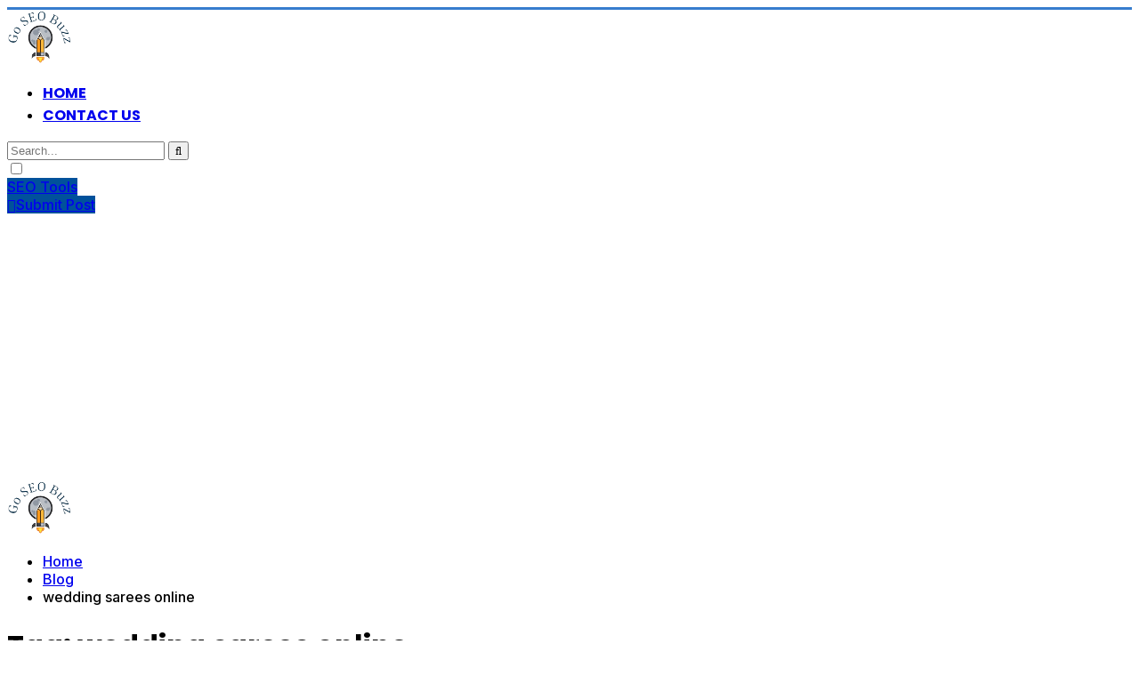

--- FILE ---
content_type: text/html; charset=UTF-8
request_url: https://goseobuzz.com/tag/wedding-sarees-online/
body_size: 23470
content:
<!DOCTYPE html><html lang="en-US"><head><meta http-equiv="Content-Type" content="text/html; charset=UTF-8" /><meta name='viewport' content='width=device-width, initial-scale=1, user-scalable=yes' /><link rel="profile" href="http://gmpg.org/xfn/11" /><link rel="pingback" href="https://goseobuzz.com/xmlrpc.php" /><meta name='robots' content='index, follow, max-image-preview:large, max-snippet:-1, max-video-preview:-1' /><title>wedding sarees online Archives -</title><link rel="canonical" href="https://goseobuzz.com/tag/wedding-sarees-online/" /><meta property="og:locale" content="en_US" /><meta property="og:type" content="article" /><meta property="og:title" content="wedding sarees online Archives -" /><meta property="og:url" content="https://goseobuzz.com/tag/wedding-sarees-online/" /><meta name="twitter:card" content="summary_large_image" /> <script type="application/ld+json" class="yoast-schema-graph">{"@context":"https://schema.org","@graph":[{"@type":"CollectionPage","@id":"https://goseobuzz.com/tag/wedding-sarees-online/","url":"https://goseobuzz.com/tag/wedding-sarees-online/","name":"wedding sarees online Archives -","isPartOf":{"@id":"https://goseobuzz.com/#website"},"primaryImageOfPage":{"@id":"https://goseobuzz.com/tag/wedding-sarees-online/#primaryimage"},"image":{"@id":"https://goseobuzz.com/tag/wedding-sarees-online/#primaryimage"},"thumbnailUrl":"https://goseobuzz.com/wp-content/uploads/2023/06/cotton-designer-saree-for-ladies-500x500-1.jpg","breadcrumb":{"@id":"https://goseobuzz.com/tag/wedding-sarees-online/#breadcrumb"},"inLanguage":"en-US"},{"@type":"ImageObject","inLanguage":"en-US","@id":"https://goseobuzz.com/tag/wedding-sarees-online/#primaryimage","url":"https://goseobuzz.com/wp-content/uploads/2023/06/cotton-designer-saree-for-ladies-500x500-1.jpg","contentUrl":"https://goseobuzz.com/wp-content/uploads/2023/06/cotton-designer-saree-for-ladies-500x500-1.jpg","width":400,"height":500},{"@type":"BreadcrumbList","@id":"https://goseobuzz.com/tag/wedding-sarees-online/#breadcrumb","itemListElement":[{"@type":"ListItem","position":1,"name":"Home","item":"https://goseobuzz.com/"},{"@type":"ListItem","position":2,"name":"wedding sarees online"}]},{"@type":"WebSite","@id":"https://goseobuzz.com/#website","url":"https://goseobuzz.com/","name":"","description":"","potentialAction":[{"@type":"SearchAction","target":{"@type":"EntryPoint","urlTemplate":"https://goseobuzz.com/?s={search_term_string}"},"query-input":"required name=search_term_string"}],"inLanguage":"en-US"}]}</script> <link rel='dns-prefetch' href='//fonts.googleapis.com' /><link rel="alternate" type="application/rss+xml" title=" &raquo; Feed" href="https://goseobuzz.com/feed/" /><link rel="alternate" type="application/rss+xml" title=" &raquo; Comments Feed" href="https://goseobuzz.com/comments/feed/" /><link rel="alternate" type="application/rss+xml" title=" &raquo; wedding sarees online Tag Feed" href="https://goseobuzz.com/tag/wedding-sarees-online/feed/" /> <script defer src="[data-uri]"></script><style id='wp-img-auto-sizes-contain-inline-css' type='text/css'>img:is([sizes=auto i],[sizes^="auto," i]){contain-intrinsic-size:3000px 1500px}
/*# sourceURL=wp-img-auto-sizes-contain-inline-css */</style><style id='wp-emoji-styles-inline-css' type='text/css'>img.wp-smiley, img.emoji {
		display: inline !important;
		border: none !important;
		box-shadow: none !important;
		height: 1em !important;
		width: 1em !important;
		margin: 0 0.07em !important;
		vertical-align: -0.1em !important;
		background: none !important;
		padding: 0 !important;
	}
/*# sourceURL=wp-emoji-styles-inline-css */</style><link rel='stylesheet' id='wp-block-library-css' href='https://goseobuzz.com/wp-includes/css/dist/block-library/style.min.css?ver=6.9' type='text/css' media='all' /><style id='wp-block-library-theme-inline-css' type='text/css'>.wp-block-audio :where(figcaption){color:#555;font-size:13px;text-align:center}.is-dark-theme .wp-block-audio :where(figcaption){color:#ffffffa6}.wp-block-audio{margin:0 0 1em}.wp-block-code{border:1px solid #ccc;border-radius:4px;font-family:Menlo,Consolas,monaco,monospace;padding:.8em 1em}.wp-block-embed :where(figcaption){color:#555;font-size:13px;text-align:center}.is-dark-theme .wp-block-embed :where(figcaption){color:#ffffffa6}.wp-block-embed{margin:0 0 1em}.blocks-gallery-caption{color:#555;font-size:13px;text-align:center}.is-dark-theme .blocks-gallery-caption{color:#ffffffa6}:root :where(.wp-block-image figcaption){color:#555;font-size:13px;text-align:center}.is-dark-theme :root :where(.wp-block-image figcaption){color:#ffffffa6}.wp-block-image{margin:0 0 1em}.wp-block-pullquote{border-bottom:4px solid;border-top:4px solid;color:currentColor;margin-bottom:1.75em}.wp-block-pullquote :where(cite),.wp-block-pullquote :where(footer),.wp-block-pullquote__citation{color:currentColor;font-size:.8125em;font-style:normal;text-transform:uppercase}.wp-block-quote{border-left:.25em solid;margin:0 0 1.75em;padding-left:1em}.wp-block-quote cite,.wp-block-quote footer{color:currentColor;font-size:.8125em;font-style:normal;position:relative}.wp-block-quote:where(.has-text-align-right){border-left:none;border-right:.25em solid;padding-left:0;padding-right:1em}.wp-block-quote:where(.has-text-align-center){border:none;padding-left:0}.wp-block-quote.is-large,.wp-block-quote.is-style-large,.wp-block-quote:where(.is-style-plain){border:none}.wp-block-search .wp-block-search__label{font-weight:700}.wp-block-search__button{border:1px solid #ccc;padding:.375em .625em}:where(.wp-block-group.has-background){padding:1.25em 2.375em}.wp-block-separator.has-css-opacity{opacity:.4}.wp-block-separator{border:none;border-bottom:2px solid;margin-left:auto;margin-right:auto}.wp-block-separator.has-alpha-channel-opacity{opacity:1}.wp-block-separator:not(.is-style-wide):not(.is-style-dots){width:100px}.wp-block-separator.has-background:not(.is-style-dots){border-bottom:none;height:1px}.wp-block-separator.has-background:not(.is-style-wide):not(.is-style-dots){height:2px}.wp-block-table{margin:0 0 1em}.wp-block-table td,.wp-block-table th{word-break:normal}.wp-block-table :where(figcaption){color:#555;font-size:13px;text-align:center}.is-dark-theme .wp-block-table :where(figcaption){color:#ffffffa6}.wp-block-video :where(figcaption){color:#555;font-size:13px;text-align:center}.is-dark-theme .wp-block-video :where(figcaption){color:#ffffffa6}.wp-block-video{margin:0 0 1em}:root :where(.wp-block-template-part.has-background){margin-bottom:0;margin-top:0;padding:1.25em 2.375em}
/*# sourceURL=/wp-includes/css/dist/block-library/theme.min.css */</style><style id='classic-theme-styles-inline-css' type='text/css'>/*! This file is auto-generated */
.wp-block-button__link{color:#fff;background-color:#32373c;border-radius:9999px;box-shadow:none;text-decoration:none;padding:calc(.667em + 2px) calc(1.333em + 2px);font-size:1.125em}.wp-block-file__button{background:#32373c;color:#fff;text-decoration:none}
/*# sourceURL=/wp-includes/css/classic-themes.min.css */</style><style id='global-styles-inline-css' type='text/css'>:root{--wp--preset--aspect-ratio--square: 1;--wp--preset--aspect-ratio--4-3: 4/3;--wp--preset--aspect-ratio--3-4: 3/4;--wp--preset--aspect-ratio--3-2: 3/2;--wp--preset--aspect-ratio--2-3: 2/3;--wp--preset--aspect-ratio--16-9: 16/9;--wp--preset--aspect-ratio--9-16: 9/16;--wp--preset--color--black: #000000;--wp--preset--color--cyan-bluish-gray: #abb8c3;--wp--preset--color--white: #ffffff;--wp--preset--color--pale-pink: #f78da7;--wp--preset--color--vivid-red: #cf2e2e;--wp--preset--color--luminous-vivid-orange: #ff6900;--wp--preset--color--luminous-vivid-amber: #fcb900;--wp--preset--color--light-green-cyan: #7bdcb5;--wp--preset--color--vivid-green-cyan: #00d084;--wp--preset--color--pale-cyan-blue: #8ed1fc;--wp--preset--color--vivid-cyan-blue: #0693e3;--wp--preset--color--vivid-purple: #9b51e0;--wp--preset--gradient--vivid-cyan-blue-to-vivid-purple: linear-gradient(135deg,rgb(6,147,227) 0%,rgb(155,81,224) 100%);--wp--preset--gradient--light-green-cyan-to-vivid-green-cyan: linear-gradient(135deg,rgb(122,220,180) 0%,rgb(0,208,130) 100%);--wp--preset--gradient--luminous-vivid-amber-to-luminous-vivid-orange: linear-gradient(135deg,rgb(252,185,0) 0%,rgb(255,105,0) 100%);--wp--preset--gradient--luminous-vivid-orange-to-vivid-red: linear-gradient(135deg,rgb(255,105,0) 0%,rgb(207,46,46) 100%);--wp--preset--gradient--very-light-gray-to-cyan-bluish-gray: linear-gradient(135deg,rgb(238,238,238) 0%,rgb(169,184,195) 100%);--wp--preset--gradient--cool-to-warm-spectrum: linear-gradient(135deg,rgb(74,234,220) 0%,rgb(151,120,209) 20%,rgb(207,42,186) 40%,rgb(238,44,130) 60%,rgb(251,105,98) 80%,rgb(254,248,76) 100%);--wp--preset--gradient--blush-light-purple: linear-gradient(135deg,rgb(255,206,236) 0%,rgb(152,150,240) 100%);--wp--preset--gradient--blush-bordeaux: linear-gradient(135deg,rgb(254,205,165) 0%,rgb(254,45,45) 50%,rgb(107,0,62) 100%);--wp--preset--gradient--luminous-dusk: linear-gradient(135deg,rgb(255,203,112) 0%,rgb(199,81,192) 50%,rgb(65,88,208) 100%);--wp--preset--gradient--pale-ocean: linear-gradient(135deg,rgb(255,245,203) 0%,rgb(182,227,212) 50%,rgb(51,167,181) 100%);--wp--preset--gradient--electric-grass: linear-gradient(135deg,rgb(202,248,128) 0%,rgb(113,206,126) 100%);--wp--preset--gradient--midnight: linear-gradient(135deg,rgb(2,3,129) 0%,rgb(40,116,252) 100%);--wp--preset--font-size--small: 13px;--wp--preset--font-size--medium: 20px;--wp--preset--font-size--large: 36px;--wp--preset--font-size--x-large: 42px;--wp--preset--spacing--20: 0.44rem;--wp--preset--spacing--30: 0.67rem;--wp--preset--spacing--40: 1rem;--wp--preset--spacing--50: 1.5rem;--wp--preset--spacing--60: 2.25rem;--wp--preset--spacing--70: 3.38rem;--wp--preset--spacing--80: 5.06rem;--wp--preset--shadow--natural: 6px 6px 9px rgba(0, 0, 0, 0.2);--wp--preset--shadow--deep: 12px 12px 50px rgba(0, 0, 0, 0.4);--wp--preset--shadow--sharp: 6px 6px 0px rgba(0, 0, 0, 0.2);--wp--preset--shadow--outlined: 6px 6px 0px -3px rgb(255, 255, 255), 6px 6px rgb(0, 0, 0);--wp--preset--shadow--crisp: 6px 6px 0px rgb(0, 0, 0);}:where(.is-layout-flex){gap: 0.5em;}:where(.is-layout-grid){gap: 0.5em;}body .is-layout-flex{display: flex;}.is-layout-flex{flex-wrap: wrap;align-items: center;}.is-layout-flex > :is(*, div){margin: 0;}body .is-layout-grid{display: grid;}.is-layout-grid > :is(*, div){margin: 0;}:where(.wp-block-columns.is-layout-flex){gap: 2em;}:where(.wp-block-columns.is-layout-grid){gap: 2em;}:where(.wp-block-post-template.is-layout-flex){gap: 1.25em;}:where(.wp-block-post-template.is-layout-grid){gap: 1.25em;}.has-black-color{color: var(--wp--preset--color--black) !important;}.has-cyan-bluish-gray-color{color: var(--wp--preset--color--cyan-bluish-gray) !important;}.has-white-color{color: var(--wp--preset--color--white) !important;}.has-pale-pink-color{color: var(--wp--preset--color--pale-pink) !important;}.has-vivid-red-color{color: var(--wp--preset--color--vivid-red) !important;}.has-luminous-vivid-orange-color{color: var(--wp--preset--color--luminous-vivid-orange) !important;}.has-luminous-vivid-amber-color{color: var(--wp--preset--color--luminous-vivid-amber) !important;}.has-light-green-cyan-color{color: var(--wp--preset--color--light-green-cyan) !important;}.has-vivid-green-cyan-color{color: var(--wp--preset--color--vivid-green-cyan) !important;}.has-pale-cyan-blue-color{color: var(--wp--preset--color--pale-cyan-blue) !important;}.has-vivid-cyan-blue-color{color: var(--wp--preset--color--vivid-cyan-blue) !important;}.has-vivid-purple-color{color: var(--wp--preset--color--vivid-purple) !important;}.has-black-background-color{background-color: var(--wp--preset--color--black) !important;}.has-cyan-bluish-gray-background-color{background-color: var(--wp--preset--color--cyan-bluish-gray) !important;}.has-white-background-color{background-color: var(--wp--preset--color--white) !important;}.has-pale-pink-background-color{background-color: var(--wp--preset--color--pale-pink) !important;}.has-vivid-red-background-color{background-color: var(--wp--preset--color--vivid-red) !important;}.has-luminous-vivid-orange-background-color{background-color: var(--wp--preset--color--luminous-vivid-orange) !important;}.has-luminous-vivid-amber-background-color{background-color: var(--wp--preset--color--luminous-vivid-amber) !important;}.has-light-green-cyan-background-color{background-color: var(--wp--preset--color--light-green-cyan) !important;}.has-vivid-green-cyan-background-color{background-color: var(--wp--preset--color--vivid-green-cyan) !important;}.has-pale-cyan-blue-background-color{background-color: var(--wp--preset--color--pale-cyan-blue) !important;}.has-vivid-cyan-blue-background-color{background-color: var(--wp--preset--color--vivid-cyan-blue) !important;}.has-vivid-purple-background-color{background-color: var(--wp--preset--color--vivid-purple) !important;}.has-black-border-color{border-color: var(--wp--preset--color--black) !important;}.has-cyan-bluish-gray-border-color{border-color: var(--wp--preset--color--cyan-bluish-gray) !important;}.has-white-border-color{border-color: var(--wp--preset--color--white) !important;}.has-pale-pink-border-color{border-color: var(--wp--preset--color--pale-pink) !important;}.has-vivid-red-border-color{border-color: var(--wp--preset--color--vivid-red) !important;}.has-luminous-vivid-orange-border-color{border-color: var(--wp--preset--color--luminous-vivid-orange) !important;}.has-luminous-vivid-amber-border-color{border-color: var(--wp--preset--color--luminous-vivid-amber) !important;}.has-light-green-cyan-border-color{border-color: var(--wp--preset--color--light-green-cyan) !important;}.has-vivid-green-cyan-border-color{border-color: var(--wp--preset--color--vivid-green-cyan) !important;}.has-pale-cyan-blue-border-color{border-color: var(--wp--preset--color--pale-cyan-blue) !important;}.has-vivid-cyan-blue-border-color{border-color: var(--wp--preset--color--vivid-cyan-blue) !important;}.has-vivid-purple-border-color{border-color: var(--wp--preset--color--vivid-purple) !important;}.has-vivid-cyan-blue-to-vivid-purple-gradient-background{background: var(--wp--preset--gradient--vivid-cyan-blue-to-vivid-purple) !important;}.has-light-green-cyan-to-vivid-green-cyan-gradient-background{background: var(--wp--preset--gradient--light-green-cyan-to-vivid-green-cyan) !important;}.has-luminous-vivid-amber-to-luminous-vivid-orange-gradient-background{background: var(--wp--preset--gradient--luminous-vivid-amber-to-luminous-vivid-orange) !important;}.has-luminous-vivid-orange-to-vivid-red-gradient-background{background: var(--wp--preset--gradient--luminous-vivid-orange-to-vivid-red) !important;}.has-very-light-gray-to-cyan-bluish-gray-gradient-background{background: var(--wp--preset--gradient--very-light-gray-to-cyan-bluish-gray) !important;}.has-cool-to-warm-spectrum-gradient-background{background: var(--wp--preset--gradient--cool-to-warm-spectrum) !important;}.has-blush-light-purple-gradient-background{background: var(--wp--preset--gradient--blush-light-purple) !important;}.has-blush-bordeaux-gradient-background{background: var(--wp--preset--gradient--blush-bordeaux) !important;}.has-luminous-dusk-gradient-background{background: var(--wp--preset--gradient--luminous-dusk) !important;}.has-pale-ocean-gradient-background{background: var(--wp--preset--gradient--pale-ocean) !important;}.has-electric-grass-gradient-background{background: var(--wp--preset--gradient--electric-grass) !important;}.has-midnight-gradient-background{background: var(--wp--preset--gradient--midnight) !important;}.has-small-font-size{font-size: var(--wp--preset--font-size--small) !important;}.has-medium-font-size{font-size: var(--wp--preset--font-size--medium) !important;}.has-large-font-size{font-size: var(--wp--preset--font-size--large) !important;}.has-x-large-font-size{font-size: var(--wp--preset--font-size--x-large) !important;}
:where(.wp-block-post-template.is-layout-flex){gap: 1.25em;}:where(.wp-block-post-template.is-layout-grid){gap: 1.25em;}
:where(.wp-block-term-template.is-layout-flex){gap: 1.25em;}:where(.wp-block-term-template.is-layout-grid){gap: 1.25em;}
:where(.wp-block-columns.is-layout-flex){gap: 2em;}:where(.wp-block-columns.is-layout-grid){gap: 2em;}
:root :where(.wp-block-pullquote){font-size: 1.5em;line-height: 1.6;}
/*# sourceURL=global-styles-inline-css */</style><link rel='stylesheet' id='typed-cursor-css' href='https://goseobuzz.com/wp-content/cache/autoptimize/autoptimize_single_fbb010333c2b840fddde234e31344710.php?ver=6.9' type='text/css' media='all' /><link rel='stylesheet' id='bbp-default-css' href='https://goseobuzz.com/wp-content/plugins/bbpress/templates/default/css/bbpress.min.css?ver=2.6.9' type='text/css' media='all' /><link rel='stylesheet' id='contact-form-7-css' href='https://goseobuzz.com/wp-content/cache/autoptimize/autoptimize_single_64ac31699f5326cb3c76122498b76f66.php?ver=6.1.4' type='text/css' media='all' /><style id='contact-form-7-inline-css' type='text/css'>.wpcf7 .wpcf7-recaptcha iframe {margin-bottom: 0;}.wpcf7 .wpcf7-recaptcha[data-align="center"] > div {margin: 0 auto;}.wpcf7 .wpcf7-recaptcha[data-align="right"] > div {margin: 0 0 0 auto;}
/*# sourceURL=contact-form-7-inline-css */</style><link rel='stylesheet' id='swpm.common-css' href='https://goseobuzz.com/wp-content/cache/autoptimize/autoptimize_single_c4ed95e6e05d016fbc1fd918293fdd98.php?ver=4.4.1' type='text/css' media='all' /><link rel='stylesheet' id='wsl-widget-css' href='https://goseobuzz.com/wp-content/cache/autoptimize/autoptimize_single_b751c4b6d30d0223e0b31e3d46ec5040.php?ver=6.9' type='text/css' media='all' /><link rel='stylesheet' id='wpum-frontend-css' href='https://goseobuzz.com/wp-content/plugins/wp-user-manager/assets/css/wpum.min.css?ver=2.9.8' type='text/css' media='all' /><link rel='stylesheet' id='wpuf-layout1-css' href='https://goseobuzz.com/wp-content/plugins/wp-user-frontend/assets/css/frontend-form/layout1.css?ver=4.2.6' type='text/css' media='all' /><link rel='stylesheet' id='wpuf-frontend-forms-css' href='https://goseobuzz.com/wp-content/cache/autoptimize/autoptimize_single_8879838e07a03a37eeb690f978876c47.php?ver=4.2.6' type='text/css' media='all' /><link rel='stylesheet' id='wpuf-sweetalert2-css' href='https://goseobuzz.com/wp-content/cache/autoptimize/autoptimize_single_169e66e39b06a8c7211b6a94c45d450c.php?ver=11.4.8' type='text/css' media='all' /><link rel='stylesheet' id='wpuf-jquery-ui-css' href='https://goseobuzz.com/wp-content/cache/autoptimize/autoptimize_single_aeb655e024611cd7089dacf38eb200f9.php?ver=1.9.1' type='text/css' media='all' /><link rel='stylesheet' id='ak-generated-fonts-css' href='https://fonts.googleapis.com/css2?family=Inter:wght@500&#038;family=Poppins:wght@700&#038;display=swap' type='text/css' media='all' /><link rel='stylesheet' id='ak-anim-css' href='https://goseobuzz.com/wp-content/cache/autoptimize/autoptimize_single_8d1acda4376f728f630c4b65260ecadd.php?ver=2.1.0' type='text/css' media='all' /><link rel='stylesheet' id='fontawesome-css' href='https://goseobuzz.com/wp-content/plugins/ak-framework/assets/css/fontawesome.min.css' type='text/css' media='all' /><link rel='stylesheet' id='magnific-popup-css' href='https://goseobuzz.com/wp-content/cache/autoptimize/autoptimize_single_64912a79884a20761ab19de42f85218c.php?ver=2.1.0' type='text/css' media='all' /><link rel='stylesheet' id='newsy-akfi-css' href='https://goseobuzz.com/wp-content/cache/autoptimize/autoptimize_single_272cd77cf778e73db5a92fdcf5a0f57b.php?ver=2.1.0' type='text/css' media='all' /><link rel='stylesheet' id='newsy-frontend-css' href='https://goseobuzz.com/wp-content/cache/autoptimize/autoptimize_single_7b7ff24c59014ee13c3940ab79c92f7c.php?ver=2.1.0' type='text/css' media='all' /><link rel='stylesheet' id='tiny-slider-css' href='https://goseobuzz.com/wp-content/plugins/ak-framework/assets/lib/tiny-slider/tiny-slider.min.css' type='text/css' media='all' /><link rel='stylesheet' id='newsy-elements-css' href='https://goseobuzz.com/wp-content/cache/autoptimize/autoptimize_single_9a7cd1167d91dd3c8f385475cb4eac9a.php?ver=2.1.0' type='text/css' media='all' /><link rel='stylesheet' id='newsy-demo-style-css' href='https://goseobuzz.com/wp-content/cache/autoptimize/autoptimize_single_0f309039ab465cd954d48f4557722f17.php?ver=2.1.0' type='text/css' media='all' /><link rel='stylesheet' id='newsy-membership-css' href='https://goseobuzz.com/wp-content/cache/autoptimize/autoptimize_single_b2ddcf62883c813e07a9db4886e75751.php?ver=1.0.0' type='text/css' media='all' /><link rel='stylesheet' id='newsy-reaction-css' href='https://goseobuzz.com/wp-content/cache/autoptimize/autoptimize_single_f55212efdfcf7900e56291b4f538f35a.php?ver=2.1.0' type='text/css' media='all' /><link rel='stylesheet' id='newsy-social-counter-css' href='https://goseobuzz.com/wp-content/cache/autoptimize/autoptimize_single_9dc9036011e88afaadb889b2a7f2713f.php?ver=2.1.0' type='text/css' media='all' /><link rel='stylesheet' id='ak-generated-css-css' href='https://goseobuzz.com/wp-content/cache/autoptimize/autoptimize_single_5b099c1a19948209313c3583c36e932c.php' type='text/css' media='all' /> <script type="text/javascript" src="https://goseobuzz.com/wp-includes/js/jquery/jquery.min.js?ver=3.7.1" id="jquery-core-js"></script> <script defer type="text/javascript" src="https://goseobuzz.com/wp-includes/js/jquery/jquery-migrate.min.js?ver=3.4.1" id="jquery-migrate-js"></script> <script type="text/javascript" src="https://goseobuzz.com/wp-includes/js/dist/hooks.min.js?ver=dd5603f07f9220ed27f1" id="wp-hooks-js"></script> <script type="text/javascript" src="https://goseobuzz.com/wp-includes/js/dist/i18n.min.js?ver=c26c3dc7bed366793375" id="wp-i18n-js"></script> <script defer id="wp-i18n-js-after" src="[data-uri]"></script> <script defer type="text/javascript" src="https://goseobuzz.com/wp-includes/js/jquery/ui/core.min.js?ver=1.13.3" id="jquery-ui-core-js"></script> <script defer type="text/javascript" src="https://goseobuzz.com/wp-includes/js/jquery/ui/datepicker.min.js?ver=1.13.3" id="jquery-ui-datepicker-js"></script> <script defer id="jquery-ui-datepicker-js-after" src="[data-uri]"></script> <script defer type="text/javascript" src="https://goseobuzz.com/wp-content/cache/autoptimize/autoptimize_single_ebaaa978241b302b9887fe3cddd47cb6.php?ver=3.4.13" id="jquery-ui-timepicker-js"></script> <script defer type="text/javascript" src="https://goseobuzz.com/wp-includes/js/clipboard.min.js?ver=2.0.11" id="clipboard-js"></script> <script defer type="text/javascript" src="https://goseobuzz.com/wp-includes/js/plupload/moxie.min.js?ver=1.3.5.1" id="moxiejs-js"></script> <script defer type="text/javascript" src="https://goseobuzz.com/wp-includes/js/plupload/plupload.min.js?ver=2.1.9" id="plupload-js"></script> <script defer type="text/javascript" src="https://goseobuzz.com/wp-includes/js/underscore.min.js?ver=1.13.7" id="underscore-js"></script> <script type="text/javascript" src="https://goseobuzz.com/wp-includes/js/dist/dom-ready.min.js?ver=f77871ff7694fffea381" id="wp-dom-ready-js"></script> <script type="text/javascript" src="https://goseobuzz.com/wp-includes/js/dist/a11y.min.js?ver=cb460b4676c94bd228ed" id="wp-a11y-js"></script> <script defer id="plupload-handlers-js-extra" src="[data-uri]"></script> <script defer type="text/javascript" src="https://goseobuzz.com/wp-includes/js/plupload/handlers.min.js?ver=6.9" id="plupload-handlers-js"></script> <script defer type="text/javascript" src="https://goseobuzz.com/wp-content/cache/autoptimize/autoptimize_single_50a015e64fc64e4efe6d0f58852ec373.php?ver=1.3" id="mycred-badge-front-js"></script> <link rel="https://api.w.org/" href="https://goseobuzz.com/wp-json/" /><link rel="alternate" title="JSON" type="application/json" href="https://goseobuzz.com/wp-json/wp/v2/tags/352" /><link rel="EditURI" type="application/rsd+xml" title="RSD" href="https://goseobuzz.com/xmlrpc.php?rsd" /><meta name="generator" content="WordPress 6.9" /><link rel='stylesheet' id='1215-css' href='https://goseobuzz.com/wp-content/cache/autoptimize/autoptimize_single_aaf0d023582b491e4dae45d08ddf53dc.php?v=659' type="text/css" media='all' /><link rel='stylesheet' id='411-css' href='https://goseobuzz.com/wp-content/cache/autoptimize/autoptimize_single_dff8f6729ef53c49c1955f6e3368f615.php?v=1658' type="text/css" media='all' /><style></style><meta name="generator" content="Elementor 3.34.3; features: additional_custom_breakpoints; settings: css_print_method-external, google_font-enabled, font_display-swap"><style>.e-con.e-parent:nth-of-type(n+4):not(.e-lazyloaded):not(.e-no-lazyload),
				.e-con.e-parent:nth-of-type(n+4):not(.e-lazyloaded):not(.e-no-lazyload) * {
					background-image: none !important;
				}
				@media screen and (max-height: 1024px) {
					.e-con.e-parent:nth-of-type(n+3):not(.e-lazyloaded):not(.e-no-lazyload),
					.e-con.e-parent:nth-of-type(n+3):not(.e-lazyloaded):not(.e-no-lazyload) * {
						background-image: none !important;
					}
				}
				@media screen and (max-height: 640px) {
					.e-con.e-parent:nth-of-type(n+2):not(.e-lazyloaded):not(.e-no-lazyload),
					.e-con.e-parent:nth-of-type(n+2):not(.e-lazyloaded):not(.e-no-lazyload) * {
						background-image: none !important;
					}
				}</style><meta name="generator" content="Powered by WPBakery Page Builder - drag and drop page builder for WordPress."/><link rel="icon" href="https://goseobuzz.com/wp-content/uploads/2023/06/cropped-pngegg-32x32.png" sizes="32x32" /><link rel="icon" href="https://goseobuzz.com/wp-content/uploads/2023/06/cropped-pngegg-192x192.png" sizes="192x192" /><link rel="apple-touch-icon" href="https://goseobuzz.com/wp-content/uploads/2023/06/cropped-pngegg-180x180.png" /><meta name="msapplication-TileImage" content="https://goseobuzz.com/wp-content/uploads/2023/06/cropped-pngegg-270x270.png" /> <noscript><style>.wpb_animate_when_almost_visible { opacity: 1; }</style></noscript> <script defer src="https://www.googletagmanager.com/gtag/js?id=G-SHH52422WN"></script> <script defer src="[data-uri]"></script> <script async src="https://pagead2.googlesyndication.com/pagead/js/adsbygoogle.js?client=ca-pub-9356310607501656"
     crossorigin="anonymous"></script> <meta name="google-site-verification" content="cDaTxY7vJEfC1Zs1d7xdkgkhoDbevsDn02n2diihcsQ" /></head><body class="archive tag tag-wedding-sarees-online tag-352 wp-custom-logo wp-embed-responsive wp-theme-newsy-1 sticky-sidebars-active wpb-js-composer js-comp-ver-6.10.0 vc_responsive elementor-default elementor-kit-5 full-width"><div class="ak-main-bg-wrap"></div><div class="ak-main-wrap"><div class="ak-header-wrap ak-header-bottom-shadow"><div class="ak-container"><div class="ak-bar ak-header-bar ak-mid-bar  full-width clearfix"><div class="container"><div class="ak-bar-inner"><div class="ak-row ak-row-items-middle"><div class="ak-column ak-column-left ak-column-normal"><div class="ak-inner-row ak-row-items-middle ak-justify-content-left"><div class="ak-bar-item ak-header-logo"><div class="site-title ak-logo-wrap ak-logo-main ak-logo-image"> <a href="https://goseobuzz.com/" data-wpel-link="internal"> <img class="site-logo" src="https://goseobuzz.com/wp-content/uploads/2023/08/headerlogo.png" srcset="https://goseobuzz.com/wp-content/uploads/2023/08/headerlogo.png 1x, https://goseobuzz.com/wp-content/uploads/2023/08/headerlogo.png 2x" alt="" data-light-src="https://goseobuzz.com/wp-content/uploads/2023/08/headerlogo.png" data-light-srcset="https://goseobuzz.com/wp-content/uploads/2023/08/headerlogo.png 1x, https://goseobuzz.com/wp-content/uploads/2023/08/headerlogo.png 2x" data-dark-src="https://goseobuzz.com/wp-content/uploads/2023/08/headerlogo.png" data-dark-srcset="https://goseobuzz.com/wp-content/uploads/2023/08/headerlogo.png 1x, https://goseobuzz.com/wp-content/uploads/2023/08/headerlogo.png 2x"> </a></div></div></div></div><div class="ak-column ak-column-center ak-column-grow"><div class="ak-inner-row ak-row-items-middle ak-justify-content-left"><div class="ak-bar-item ak-header-main-menu ak-menu-more-enabled"><ul id="menu-main" class="ak-menu ak-main-menu ak-menu-wide ak-menu-style-1 ak-main-menu"><li id="menu-item-459" class="menu-item menu-item-type-post_type menu-item-object-page menu-item-home menu-item-459"><a href="https://goseobuzz.com/" data-wpel-link="internal"><span>Home</span></a></li><li id="menu-item-460" class="menu-item menu-item-type-post_type menu-item-object-page menu-item-460"><a href="https://goseobuzz.com/contacts-us/" data-wpel-link="internal"><span>Contact Us</span></a></li></ul></div></div></div><div class="ak-column ak-column-right ak-column-normal"><div class="ak-inner-row ak-row-items-middle ak-justify-content-right"><div class="ak-bar-item ak-header-search"> <a href="#" class="ak-header-icon-btn ak-dropdown-button ak-search-btn"> <i class="ak-icon  ak-fi akfi-search"></i> </a><div class="ak-dropdown ak-search-box  clearfix" data-event="click"><form role="search" method="get" class="ak_search_form clearfix" action="https://goseobuzz.com" target="_top"> <input type="text" class="search-field" placeholder="Search..." value="" name="s" autocomplete="off"> <button type="submit" class="btn search-submit"><i class="fa fa-search"></i></button></form></div></div><div class="ak-bar-item ak-dark-mode"> <label class="ak-toggle-container"> <input type="checkbox" class="ak-dark-mode-toggle" > <span class="slider round"></span> </label></div><div class="ak-bar-item ak-header-button ak-header-button1"> <a href="/tools" class="btn rounded" target="_blank" data-wpel-link="internal">SEO Tools</a></div><div class="ak-bar-item ak-header-button ak-header-button2"> <a href="/guest-post/" class="btn rounded" target="_self" data-wpel-link="internal"><i class="ak-icon  fa fa-plus"></i>Submit Post</a></div><div class="ak-bar-item ak-header-user"> <a class="ak-header-icon-btn menu-login-user-icon" href="#userModal"> <i class="ak-icon  ak-fi akfi-account_circle"></i> </a></div></div></div></div></div></div></div></div></div><div class="ak-header-mobile-wrap"><div class="ak-container"><div class="ak-bar ak-header-mobile-bar ak-mobile-bar  full-width clearfix"><div class="container"><div class="ak-bar-inner"><div class="ak-row ak-row-items-middle"><div class="ak-column ak-column-left ak-column-grow"><div class="ak-inner-row ak-row-items-middle ak-justify-content-left"><div class="ak-bar-item ak-header-menu-handler "> <a href="#" class="ak-menu-handler"> <span></span> <span></span> <span></span> </a></div></div></div><div class="ak-column ak-column-center ak-column-normal"><div class="ak-inner-row ak-row-items-middle ak-justify-content-center"><div class="ak-bar-item ak-header-logo"><div class="site-title ak-logo-wrap ak-logo-main ak-logo-image"> <a href="https://goseobuzz.com/" data-wpel-link="internal"> <img class="site-logo" src="https://goseobuzz.com/wp-content/uploads/2023/08/headerlogo.png" srcset="https://goseobuzz.com/wp-content/uploads/2023/08/headerlogo.png 1x, https://goseobuzz.com/wp-content/uploads/2023/08/headerlogo.png 2x" alt="" data-light-src="https://goseobuzz.com/wp-content/uploads/2023/08/headerlogo.png" data-light-srcset="https://goseobuzz.com/wp-content/uploads/2023/08/headerlogo.png 1x, https://goseobuzz.com/wp-content/uploads/2023/08/headerlogo.png 2x" data-dark-src="https://goseobuzz.com/wp-content/uploads/2023/08/headerlogo.png" data-dark-srcset="https://goseobuzz.com/wp-content/uploads/2023/08/headerlogo.png 1x, https://goseobuzz.com/wp-content/uploads/2023/08/headerlogo.png 2x"> </a></div></div></div></div><div class="ak-column ak-column-right ak-column-grow"><div class="ak-inner-row ak-row-items-middle ak-justify-content-right"><div class="ak-bar-item ak-header-user"> <a class="ak-header-icon-btn menu-login-user-icon" href="#userModal"> <i class="ak-icon  ak-fi akfi-account_circle"></i> </a></div></div></div></div></div></div></div></div></div><div class="ak-content-wrap ak-tag-wrap ak-layout-style-1 clearfix ak-archive-wrap"><div class="ak-container"><div class="ak-archive-header style-1"><div class="container"><div role="navigation" aria-label="Breadcrumbs" class="ak-breadcrumb breadcrumbs" itemprop="breadcrumb"><ul class="ak-breadcrumb-items" itemscope itemtype="http://schema.org/BreadcrumbList"><meta name="numberOfItems" content="3" /><meta name="itemListOrder" content="Ascending" /><li itemprop="itemListElement" itemscope itemtype="http://schema.org/ListItem" class="ak-breadcrumb-item ak-breadcrumb-begin"><a href="https://goseobuzz.com/" rel="home" itemprop="item" data-wpel-link="internal"><span itemprop="name">Home</span></a><meta itemprop="position" content="1" /></li><li itemprop="itemListElement" itemscope itemtype="http://schema.org/ListItem" class="ak-breadcrumb-item"><a href="https://goseobuzz.com/blog/" itemprop="item" data-wpel-link="internal"><span itemprop="name">Blog</span></a><meta itemprop="position" content="2" /></li><li itemprop="itemListElement" itemscope itemtype="http://schema.org/ListItem" class="ak-breadcrumb-item ak-breadcrumb-end"><span itemprop="name">wedding sarees online</span><meta itemprop="position" content="3" /></li></ul></div><div class="ak-archive-header-inner"><div class="ak-archive-head clearfix"><div class="ak-archive-head-inner"><h1 class="ak-archive-name"><span class="archive-name-text">Tag: <span>wedding sarees online</span></span></h1></div></div></div></div></div><div class="ak-content"><div class="container"><div class="row"><div class="ak_column_2 col-md-8 content-column"><div class="ak-block ak-block-list-1-medium  ak-block-width-2 clearfix" id="block_6978698784675_1"><div class="ak-block-inner clearfix"><div class="ak-block-posts clearfix"><article class="ak-module ak-module-1-medium clearfix post-1838 post type-post status-publish format-standard has-post-thumbnail  category-fashion tag-banarasi-saree tag-bridal-sarees-online tag-chiffon-saree tag-cottan-sarees tag-net-sarees-online tag-online-sarees-for-women tag-partywear-sarees-online tag-sarees-online tag-wedding-sarees-online"><div class="ak-module-inner clearfix"><div class="ak-module-featured"><div class="ak-module-badges"></div><div class="ak-featured-cover"><a href="https://goseobuzz.com/indian-handwoven-fabrics-are-often-used-by-fashion-designers/" class="ak-featured-link" rel="bookmark" title="Indian handwoven fabrics are often used by fashion designers" data-wpel-link="internal"><div class="ak-featured-thumb lazy-thumb size-715" ><img fetchpriority="high" width="350" height="250" src="[data-uri]" class="attachment-newsy_350x250 size-newsy_350x250 lazyload wp-post-image" alt="Indian handwoven fabrics are often used by fashion designers" decoding="async" data-src="https://goseobuzz.com/wp-content/uploads/2023/06/cotton-designer-saree-for-ladies-500x500-1-350x250.jpg" data-sizes="auto" data-srcset="https://goseobuzz.com/wp-content/uploads/2023/06/cotton-designer-saree-for-ladies-500x500-1-350x250.jpg 350w, https://goseobuzz.com/wp-content/uploads/2023/06/cotton-designer-saree-for-ladies-500x500-1-120x86.jpg 120w" data-expand="700" /></div></a></div><div class="ak-module-terms badge"><a class="term-54" href="https://goseobuzz.com/category/fashion/" data-wpel-link="internal">Fashion</a></div></div><div class="ak-module-details"><h3 class="ak-module-title"><a href="https://goseobuzz.com/indian-handwoven-fabrics-are-often-used-by-fashion-designers/" rel="bookmark" title="Indian handwoven fabrics are often used by fashion designers" data-wpel-link="internal">Indian handwoven fabrics are often used by fashion&hellip;</a></h3><div class="ak-module-summary"><p>Indian handwoven textiles have long been a staple of the nation&#039;s cultural heritage. These</!-->&hellip;</p></div><div class="ak-module-meta"><div class="ak-module-author"><a href="https://goseobuzz.com/author/swarajshop/" data-wpel-link="internal"><img alt='Mangesh shinde' src='https://secure.gravatar.com/avatar/d8b7639a96b64000e41b66b67c98d528ce97e745e575fb59cdb434cde460150b?s=22&#038;d=mm&#038;r=g' srcset='https://secure.gravatar.com/avatar/d8b7639a96b64000e41b66b67c98d528ce97e745e575fb59cdb434cde460150b?s=44&#038;d=mm&#038;r=g 2x' class='avatar avatar-22 photo post-author-avatar' height='22' width='22' decoding='async'/></a>by <a href="https://goseobuzz.com/author/swarajshop/" class="ak-module-author-name" data-wpel-link="internal">Mangesh shinde</a></div><div class="ak-module-time"><a href="https://goseobuzz.com/indian-handwoven-fabrics-are-often-used-by-fashion-designers/" class="ak-module-meta-published" data-wpel-link="internal"><i class="ak-icon akfi-schedule"></i>Jun 18, 8:54 pm</a></div><div class="ak-module-view-count"><i class="ak-icon  ak-fi akfi-trending_up"></i><span class="count">16</span></div></div></div></div></article></div></div></div></div><div class="ak_column_1 col-md-4 sidebar-column sidebar-column-primary sticky-sidebar"><div class="sidebar primary-sidebar"><div id="newsy_list_2_wide-2" class="widget widget_newsy_list_2_wide"><div class="ak-block ak-block-list-2-wide ak-block-column  ak-block-width-1 clearfix" id="block_6978698784675_2"><div class="ak-block-header ak-block-header-style-1 no-tabs"><h4 class="ak-block-title"><span class="title-text"><span>Weekly Popular</span></span></h4></div><div class="ak-block-inner clearfix"><div class="ak-block-posts clearfix"><article class="ak-module ak-module-2-wide ak-column-module ak-module-excerpt-hide clearfix post-1662 post type-post status-publish format-standard has-post-thumbnail  category-health-fitness tag-jordan-sudberg"><div class="ak-module-inner clearfix"><div class="ak-module-featured"><div class="ak-module-badges"></div><div class="ak-featured-cover"><a href="https://goseobuzz.com/what-is-a-healthy-body-explain-by-jordan-sudberg/" class="ak-featured-link" rel="bookmark" title="What is a healthy body Explain by Jordan Sudberg" data-wpel-link="internal"><div class="ak-featured-thumb lazy-thumb size-500" ><img width="360" height="180" src="[data-uri]" class="attachment-newsy_360x180 size-newsy_360x180 lazyload wp-post-image" alt="What is a healthy body Explain by Jordan Sudberg" decoding="async" data-src="https://goseobuzz.com/wp-content/uploads/2023/06/jordan-sudberg-1-360x180.jpg" data-sizes="auto" data-srcset="https://goseobuzz.com/wp-content/uploads/2023/06/jordan-sudberg-1-360x180.jpg 360w, https://goseobuzz.com/wp-content/uploads/2023/06/jordan-sudberg-1-750x375.jpg 750w, https://goseobuzz.com/wp-content/uploads/2023/06/jordan-sudberg-1-1140x570.jpg 1140w" data-expand="700" /></div></a></div><div class="ak-module-terms badge"><a class="term-61" href="https://goseobuzz.com/category/health-fitness/" data-wpel-link="internal">Health &amp; Fitness</a></div><div class="ak-module-featured-meta"><div class="ak-module-view-count"><i class="ak-icon  ak-fi akfi-trending_up"></i><span class="count">12</span></div></div></div><div class="ak-module-details"><h3 class="ak-module-title"><a href="https://goseobuzz.com/what-is-a-healthy-body-explain-by-jordan-sudberg/" rel="bookmark" title="What is a healthy body Explain by Jordan Sudberg" data-wpel-link="internal">What is a healthy body Explain by Jordan Sudberg</a></h3><div class="ak-module-meta"></div></div></div></article><article class="ak-module ak-module-2-wide ak-column-module ak-module-excerpt-hide clearfix post-1421 post type-post status-publish format-standard has-post-thumbnail  category-real-estate tag-guide-to-bridging-loans"><div class="ak-module-inner clearfix"><div class="ak-module-featured"><div class="ak-module-badges"></div><div class="ak-featured-cover"><a href="https://goseobuzz.com/a-guide-to-bridging-loans-that-prove-always-beneficial-for-you/" class="ak-featured-link" rel="bookmark" title="A Guide to Bridging Loans that Prove Always Beneficial for You" data-wpel-link="internal"><div class="ak-featured-thumb lazy-thumb size-500" ><img width="360" height="180" src="[data-uri]" class="attachment-newsy_360x180 size-newsy_360x180 lazyload wp-post-image" alt="A Guide to Bridging Loans that Prove Always Beneficial for You" decoding="async" data-src="https://goseobuzz.com/wp-content/uploads/2023/05/A-Guide-to-Bridging-Loans-that-Prove-Always-Beneficial-for-You-360x180.jpg" data-sizes="auto" data-srcset="https://goseobuzz.com/wp-content/uploads/2023/05/A-Guide-to-Bridging-Loans-that-Prove-Always-Beneficial-for-You-360x180.jpg 360w, https://goseobuzz.com/wp-content/uploads/2023/05/A-Guide-to-Bridging-Loans-that-Prove-Always-Beneficial-for-You-750x375.jpg 750w, https://goseobuzz.com/wp-content/uploads/2023/05/A-Guide-to-Bridging-Loans-that-Prove-Always-Beneficial-for-You-1140x570.jpg 1140w" data-expand="700" /></div></a></div><div class="ak-module-terms badge"><a class="term-74" href="https://goseobuzz.com/category/real-estate/" data-wpel-link="internal">Real Estate</a></div><div class="ak-module-featured-meta"><div class="ak-module-view-count"><i class="ak-icon  ak-fi akfi-trending_up"></i><span class="count">24</span></div><div class="ak-module-voting-count"><i class="ak-icon akfi-import_export"></i><span class="count">1</span></div></div></div><div class="ak-module-details"><h3 class="ak-module-title"><a href="https://goseobuzz.com/a-guide-to-bridging-loans-that-prove-always-beneficial-for-you/" rel="bookmark" title="A Guide to Bridging Loans that Prove Always Beneficial for You" data-wpel-link="internal">A Guide to Bridging Loans that Prove Always Beneficial for You</a></h3><div class="ak-module-meta"></div></div></div></article><article class="ak-module ak-module-2-wide ak-column-module ak-module-excerpt-hide clearfix post-4239 post type-post status-publish format-standard has-post-thumbnail  category-education tag-html-web-programming-assignment tag-web-programming-assignment-help"><div class="ak-module-inner clearfix"><div class="ak-module-featured"><div class="ak-module-badges"></div><div class="ak-featured-cover"><a href="https://goseobuzz.com/web-programming-assignment-help-exploring-html-and-beyond/" class="ak-featured-link" rel="bookmark" title="Web Programming Assignment Help: Exploring HTML and Beyond" data-wpel-link="internal"><div class="ak-featured-thumb lazy-thumb size-500" ><img loading="lazy" width="360" height="180" src="[data-uri]" class="attachment-newsy_360x180 size-newsy_360x180 lazyload wp-post-image" alt="Web Programming Assignment Help: Exploring HTML and Beyond" decoding="async" data-src="https://goseobuzz.com/wp-content/uploads/2023/07/Web-Programming-Assignment-Help-360x180.jpg" data-sizes="auto" data-srcset="https://goseobuzz.com/wp-content/uploads/2023/07/Web-Programming-Assignment-Help-360x180.jpg 360w, https://goseobuzz.com/wp-content/uploads/2023/07/Web-Programming-Assignment-Help-750x375.jpg 750w" data-expand="700" /></div></a></div><div class="ak-module-terms badge"><a class="term-46" href="https://goseobuzz.com/category/education/" data-wpel-link="internal">Education</a></div><div class="ak-module-featured-meta"><div class="ak-module-view-count"><i class="ak-icon  ak-fi akfi-trending_up"></i><span class="count">63</span></div></div></div><div class="ak-module-details"><h3 class="ak-module-title"><a href="https://goseobuzz.com/web-programming-assignment-help-exploring-html-and-beyond/" rel="bookmark" title="Web Programming Assignment Help: Exploring HTML and Beyond" data-wpel-link="internal">Web Programming Assignment Help: Exploring HTML and Beyond</a></h3><div class="ak-module-meta"></div></div></div></article><article class="ak-module ak-module-2-wide ak-column-module ak-module-excerpt-hide clearfix post-9263 post type-post status-publish format-standard has-post-thumbnail  category-tech tag-laptop-spec tag-laptop-specs"><div class="ak-module-inner clearfix"><div class="ak-module-featured"><div class="ak-module-badges"></div><div class="ak-featured-cover"><a href="https://goseobuzz.com/9-essential-laptop-specs-for-a-smooth-gaming-experience/" class="ak-featured-link" rel="bookmark" title="9 Essential Laptop Specs for a Smooth Gaming Experience" data-wpel-link="internal"><div class="ak-featured-thumb lazy-thumb size-500" ><img loading="lazy" width="360" height="180" src="[data-uri]" class="attachment-newsy_360x180 size-newsy_360x180 lazyload wp-post-image" alt="9 Essential Laptop Specs for a Smooth Gaming Experience" decoding="async" data-src="https://goseobuzz.com/wp-content/uploads/2024/04/9-Essential-Laptop-Specs-for-a-Smooth-Gaming-Experience-360x180.png" data-sizes="auto" data-srcset="https://goseobuzz.com/wp-content/uploads/2024/04/9-Essential-Laptop-Specs-for-a-Smooth-Gaming-Experience-360x180.png 360w, https://goseobuzz.com/wp-content/uploads/2024/04/9-Essential-Laptop-Specs-for-a-Smooth-Gaming-Experience-750x375.png 750w" data-expand="700" /></div></a></div><div class="ak-module-terms badge"><a class="term-123" href="https://goseobuzz.com/category/news-2/tech/" data-wpel-link="internal">Tech</a></div><div class="ak-module-featured-meta"><div class="ak-module-view-count"><i class="ak-icon  ak-fi akfi-trending_up"></i><span class="count">80</span></div></div></div><div class="ak-module-details"><h3 class="ak-module-title"><a href="https://goseobuzz.com/9-essential-laptop-specs-for-a-smooth-gaming-experience/" rel="bookmark" title="9 Essential Laptop Specs for a Smooth Gaming Experience" data-wpel-link="internal">9 Essential Laptop Specs for a Smooth Gaming Experience</a></h3><div class="ak-module-meta"></div></div></div></article><article class="ak-module ak-module-2-wide ak-column-module ak-module-excerpt-hide clearfix post-5836 post type-post status-publish format-standard has-post-thumbnail  category-digital-marketing tag-android-app-development tag-mobile-app-development"><div class="ak-module-inner clearfix"><div class="ak-module-featured"><div class="ak-module-badges"></div><div class="ak-featured-cover"><a href="https://goseobuzz.com/optimizing-app-p%d0%b5rformanc%d0%b5-tips-for-sp%d0%b5%d0%b5d-r%d0%b5sponsiv%d0%b5n%d0%b5ss-and-effici%d0%b5ncy/" class="ak-featured-link" rel="bookmark" title="Optimizing App Pеrformancе: Tips for Spееd, Rеsponsivеnеss, and Efficiеncy" data-wpel-link="internal"><div class="ak-featured-thumb lazy-thumb size-500" ><img loading="lazy" width="360" height="180" src="[data-uri]" class="attachment-newsy_360x180 size-newsy_360x180 lazyload wp-post-image" alt="Optimizing App Pеrformancе: Tips for Spееd, Rеsponsivеnеss, and Efficiеncy" decoding="async" data-src="https://goseobuzz.com/wp-content/uploads/2023/10/home-illustration-360x180.png" data-sizes="auto" data-srcset="https://goseobuzz.com/wp-content/uploads/2023/10/home-illustration-360x180.png 360w, https://goseobuzz.com/wp-content/uploads/2023/10/home-illustration-750x375.png 750w, https://goseobuzz.com/wp-content/uploads/2023/10/home-illustration-1140x570.png 1140w" data-expand="700" /></div></a></div><div class="ak-module-terms badge"><a class="term-44" href="https://goseobuzz.com/category/digital-marketing/" data-wpel-link="internal">Digital Marketing</a></div><div class="ak-module-featured-meta"><div class="ak-module-view-count"><i class="ak-icon  ak-fi akfi-trending_up"></i><span class="count">20</span></div></div></div><div class="ak-module-details"><h3 class="ak-module-title"><a href="https://goseobuzz.com/optimizing-app-p%d0%b5rformanc%d0%b5-tips-for-sp%d0%b5%d0%b5d-r%d0%b5sponsiv%d0%b5n%d0%b5ss-and-effici%d0%b5ncy/" rel="bookmark" title="Optimizing App Pеrformancе: Tips for Spееd, Rеsponsivеnеss, and Efficiеncy" data-wpel-link="internal">Optimizing App Pеrformancе: Tips for Spееd, Rеsponsivеnеss, and Efficiеncy</a></h3><div class="ak-module-meta"></div></div></div></article></div></div></div></div></div></div></div></div></div></div></div><div class="ak-footer-wrap"><div class="ak-container"><div class="ak-bar ak-footer-bar ak-mid-bar  full-width clearfix"><div class="container"><div class="ak-bar-inner"><div class="ak-row ak-row-items-middle ak-row-responsive"><div class="ak-column ak-column-center ak-column-grow"><div class="ak-inner-row ak-row-items-middle ak-justify-content-right"><div class="ak-bar-item ak-footer-widgets"><div class="sidebar sidebar-footer-2"><div id="newsy_popular_categories-3" class="widget widget_newsy_popular_categories"><div class="ak-block ak-block-categories  ak-block-width-3 clearfix" id="block_6978698784675_3"><div class="ak-block-header ak-block-header-style-1 no-tabs"><h4 class="ak-block-title"><span class="title-text"><span>Popular Categories</span></span></h4></div><div class="ak-block-inner clearfix"><ul class="popular-cats-list  columns-3"><li class="popular-cat-item term-35"><a class="link" href="https://goseobuzz.com/category/business/" data-wpel-link="internal">Business<span class="term-count">80</span></a></li><li class="popular-cat-item term-123"><a class="link" href="https://goseobuzz.com/category/news-2/tech/" data-wpel-link="internal">Tech<span class="term-count">59</span></a></li><li class="popular-cat-item term-61"><a class="link" href="https://goseobuzz.com/category/health-fitness/" data-wpel-link="internal">Health &amp; Fitness<span class="term-count">47</span></a></li><li class="popular-cat-item term-76"><a class="link" href="https://goseobuzz.com/category/services/" data-wpel-link="internal">Services<span class="term-count">41</span></a></li><li class="popular-cat-item term-46"><a class="link" href="https://goseobuzz.com/category/education/" data-wpel-link="internal">Education<span class="term-count">40</span></a></li><li class="popular-cat-item term-44"><a class="link" href="https://goseobuzz.com/category/digital-marketing/" data-wpel-link="internal">Digital Marketing<span class="term-count">33</span></a></li><li class="popular-cat-item term-74"><a class="link" href="https://goseobuzz.com/category/real-estate/" data-wpel-link="internal">Real Estate<span class="term-count">25</span></a></li><li class="popular-cat-item term-79"><a class="link" href="https://goseobuzz.com/category/shopping/" data-wpel-link="internal">Shopping<span class="term-count">24</span></a></li><li class="popular-cat-item term-66"><a class="link" href="https://goseobuzz.com/category/lifestyle/" data-wpel-link="internal">Lifestyle<span class="term-count">23</span></a></li><li class="popular-cat-item term-73"><a class="link" href="https://goseobuzz.com/category/travel/" data-wpel-link="internal">Travel<span class="term-count">18</span></a></li><li class="popular-cat-item term-54"><a class="link" href="https://goseobuzz.com/category/fashion/" data-wpel-link="internal">Fashion<span class="term-count">17</span></a></li><li class="popular-cat-item term-56"><a class="link" href="https://goseobuzz.com/category/finance/" data-wpel-link="internal">Finance<span class="term-count">11</span></a></li><li class="popular-cat-item term-27"><a class="link" href="https://goseobuzz.com/category/automobiles/" data-wpel-link="internal">Automobiles<span class="term-count">10</span></a></li><li class="popular-cat-item term-57"><a class="link" href="https://goseobuzz.com/category/food/" data-wpel-link="internal">Food<span class="term-count">10</span></a></li><li class="popular-cat-item term-28"><a class="link" href="https://goseobuzz.com/category/beauty/" data-wpel-link="internal">Beauty<span class="term-count">6</span></a></li><li class="popular-cat-item term-75"><a class="link" href="https://goseobuzz.com/category/interior-design/" data-wpel-link="internal">Interior Design<span class="term-count">5</span></a></li><li class="popular-cat-item term-30"><a class="link" href="https://goseobuzz.com/category/blogging/" data-wpel-link="internal">Blogging<span class="term-count">5</span></a></li><li class="popular-cat-item term-53"><a class="link" href="https://goseobuzz.com/category/family-home/" data-wpel-link="internal">Family &amp; Home<span class="term-count">5</span></a></li></ul></div></div></div></div></div></div></div></div></div></div></div><div class="ak-bar ak-footer-bar ak-bottom-bar  full-width clearfix"><div class="container"><div class="ak-bar-inner"><div class="ak-row ak-row-items-middle ak-row-responsive"><div class="ak-column ak-column-right ak-column-grow"><div class="ak-inner-row ak-row-items-middle ak-justify-content-right"><div class="ak-bar-item ak-footer-menu-container "><ul id="menu-footer-navigation" class="ak-menu ak-menu-wide ak-menu-style-6 ak-footer-menu"><li id="menu-item-993" class="menu-item menu-item-type-custom menu-item-object-custom menu-item-993"><a href="/contacts-us/" data-wpel-link="internal"><span>Contact Us</span></a></li></ul></div></div></div></div></div></div></div></div></div></div> <span class="ak-back-top"><i class="fa fa-arrow-up"></i></span><div id="ak_off_canvas" class="ak-off-canvas-wrap  "><div class="ak-off-canvas-overlay"></div> <a href="#" class="ak-off-canvas-close"><i class="fa fa-times"></i></a><div class="ak-off-canvas-nav"><div class="ak-off-nav-wrap"><div class="ak-off-nav-top-row"><div class="ak-bar-item ak-header-logo"><div class="site-title ak-logo-wrap ak-logo-main ak-logo-image"> <a href="https://goseobuzz.com/" data-wpel-link="internal"> <img class="site-logo" src="https://goseobuzz.com/wp-content/uploads/2023/08/headerlogo.png" srcset="https://goseobuzz.com/wp-content/uploads/2023/08/headerlogo.png 1x, https://goseobuzz.com/wp-content/uploads/2023/08/headerlogo.png 2x" alt="" data-light-src="https://goseobuzz.com/wp-content/uploads/2023/08/headerlogo.png" data-light-srcset="https://goseobuzz.com/wp-content/uploads/2023/08/headerlogo.png 1x, https://goseobuzz.com/wp-content/uploads/2023/08/headerlogo.png 2x" data-dark-src="https://goseobuzz.com/wp-content/uploads/2023/08/headerlogo.png" data-dark-srcset="https://goseobuzz.com/wp-content/uploads/2023/08/headerlogo.png 1x, https://goseobuzz.com/wp-content/uploads/2023/08/headerlogo.png 2x"> </a></div></div><div class="ak-bar-item ak-mobile-menu-container"><ul id="menu-main-1" class="ak-menu  ak-mobile-menu"><li class="menu-item menu-item-type-post_type menu-item-object-page menu-item-home menu-item-459"><a href="https://goseobuzz.com/" data-wpel-link="internal"><span>Home</span></a></li><li class="menu-item menu-item-type-post_type menu-item-object-page menu-item-460"><a href="https://goseobuzz.com/contacts-us/" data-wpel-link="internal"><span>Contact Us</span></a></li></ul></div><div class="ak-bar-item ak-header-top-menu"><ul id="menu-top-navigation" class="ak-menu ak-menu-wide ak-top-menu"><li id="menu-item-987" class="menu-item menu-item-type-post_type menu-item-object-page menu-have-icon menu-item-987"><a href="https://goseobuzz.com/trending/" data-wpel-link="internal"><i class="ak-icon  fa fa-rocket"></i><span>Trending</span></a></li><li id="menu-item-988" class="menu-item menu-item-type-post_type menu-item-object-page menu-have-icon menu-item-988"><a href="https://goseobuzz.com/hot/" data-wpel-link="internal"><i class="ak-icon  fa fa-heart"></i><span>Hot</span></a></li></ul></div></div><div class="ak-off-nav-mid-row"></div><div class="ak-off-nav-bottom-row"><div class="ak-bar-item ak-header-button ak-header-button1"> <a href="/tools" class="btn rounded" target="_blank" data-wpel-link="internal">SEO Tools</a></div><div class="ak-bar-item ak-header-button ak-header-button-create"> <a href="/" class="btn rounded ak_require_login_button ak-dropdown-button" target="_self" data-wpel-link="internal"><i class="ak-icon  fa fa-plus"></i>Submit Post</a></div></div></div></div></div><div class="modal ak-auth-modal mfp-with-anim mfp-hide" id="userModal"> <input type="hidden" name="redirect_to" id="redirect_to" value=""/><div class="modal-step-container login-wrap"><div class="ak-loading-box"></div><div class="modal-message"></div><div class="modal-step-page modal-login-page modal-current-step"><div class="login-header"><h3>Login</h3><p>Welcome, Login to your account.</p></div><div class="login-field social-login-buttons clearfix"><ul class="items-count-3"><li class="item-1"> <a rel="nofollow" href="https://goseobuzz.com/wp-login.php?action=wordpress_social_authenticate&#038;mode=login&#038;redirect_to=https%3A%2F%2Fgoseobuzz.com%2Ftag%2Fwedding-sarees-online%2F&#038;provider=Facebook" data-provider="Facebook" class="ak-social-login-btn facebook with-icon" data-wpel-link="internal"> <i class="ak-icon fa fa-facebook"></i>Login With Facebook </a></li><li class="item-2"> <a rel="nofollow" href="https://goseobuzz.com/wp-login.php?action=wordpress_social_authenticate&#038;mode=login&#038;redirect_to=https%3A%2F%2Fgoseobuzz.com%2Ftag%2Fwedding-sarees-online%2F&#038;provider=Google" data-provider="Google" class="ak-social-login-btn google with-icon" data-wpel-link="internal"> <i class="ak-icon fa fa-google-plus"></i>Google </a></li><li class="item-3"> <a rel="nofollow" href="https://goseobuzz.com/wp-login.php?action=wordpress_social_authenticate&#038;mode=login&#038;redirect_to=https%3A%2F%2Fgoseobuzz.com%2Ftag%2Fwedding-sarees-online%2F&#038;provider=Twitter" data-provider="Twitter" class="ak-social-login-btn twitter with-icon" data-wpel-link="internal"> <i class="ak-icon fa fa-twitter"></i>Twitter </a></li></ul><div class="or-wrapper"> <span class="or-text">Or</span></div></div><form action="#" data-type="login" method="post" accept-charset="utf-8"><div class="login-field login-username"> <input type="text" name="username"  value="" placeholder="Username or Email..." required/></div><div class="login-field login-password"> <input type="password" name="password" value="" placeholder="Password..." required/></div><div class="login-field login-reset"> <span class="login-remember"> <input class="remember-checkbox" name="remember" type="checkbox" value="1" checked="checked" /> <label class="remember-label">Remember me</label> </span> <a href="#" class="go-modal-step reset-link" data-modal-step="modal-reset-page">Forget password?</a></div><div class="g-recaptcha" data-sitekey=""></div><div class="login-field login-submit"> <input type="hidden" name="action" value="ajax_login"> <input type="submit" name="wp-submit" class="btn btn-primary login-btn login-button" value="Log In" /></div></form><div class="login-field login-buttom-text login-signup"> <span> You don't have an account? <a href="#" class="go-modal-step" data-modal-step="modal-register-page">Register</a> </span></div></div><div class="modal-step-page modal-register-page"><div class="login-header"><h3>Register</h3><p>Welcome, Create your new account</p></div><form action="#" data-type="register" method="post" accept-charset="utf-8"><div class="login-field login-first-name"> <input type="text" name="first_name" placeholder="First Name" required/></div><div class="login-field login-username"> <input type="text" name="last_name" placeholder="Last Name" required/></div><div class="login-field login-username"> <input type="text" name="username" placeholder="Username" required/></div><div class="login-field login-username"> <input type="text" name="email" placeholder="Email" required/></div><div class="login-field login-password"> <input type="password" name="password" placeholder="Password" required/></div><div class="login-field login-password"> <input type="password" name="password_confirm" placeholder="Password Confirm..." required/></div><div class="g-recaptcha" data-sitekey=""></div><div class="login-field login-submit"> <input type="hidden" name="action" value="ajax_register"> <input type="submit" name="wp-submit" class="btn btn-primary login-btn register-button" value="Sign Up" /></div></form><div class="login-field login-buttom-text login-signin"> <span> You have an account? <a href="#" class="go-modal-step" data-modal-step="modal-login-page">Go to Sign In</a> </span></div></div><div class="modal-step-page modal-reset-page"><div class="login-header"> <span class="login-icon fa fa-lock"></span><h3>Recover your password.</h3><p>A password will be e-mailed to you.</p></div><form action="#" data-type="password_reset" method="post" accept-charset="utf-8"><div class="login-field reset-username"> <input type="text" name="user_login" value="" placeholder="Username or Email" required/></div><div class="g-recaptcha" data-sitekey=""></div><div class="login-field reset-submit"> <input type="hidden" name="action" value="ajax_recover_password"> <input type="submit" class="login-btn" value="Send My Password" /></div></form><div class="login-field reset-submit"> <a href="#" class="go-modal-step go-modal-login-page" data-modal-step="modal-login-page"> <i class="fa fa-angle-left"></i> Go to Sign In </a></div></div></div></div> <script type="speculationrules">{"prefetch":[{"source":"document","where":{"and":[{"href_matches":"/*"},{"not":{"href_matches":["/wp-*.php","/wp-admin/*","/wp-content/uploads/*","/wp-content/*","/wp-content/plugins/*","/wp-content/themes/newsy-1/*","/*\\?(.+)"]}},{"not":{"selector_matches":"a[rel~=\"nofollow\"]"}},{"not":{"selector_matches":".no-prefetch, .no-prefetch a"}}]},"eagerness":"conservative"}]}</script> <script defer src="[data-uri]"></script> <script defer type="text/javascript" src="https://goseobuzz.com/wp-content/cache/autoptimize/autoptimize_single_f7d1873c343bc36bac14b572ac0fbdb6.php?ver=1" id="typed-script-js"></script> <script defer type="text/javascript" src="https://goseobuzz.com/wp-content/cache/autoptimize/autoptimize_single_6603f8cd50efa8369526f56c8c202489.php?ver=1" id="typed-frontend-js"></script> <script defer type="text/javascript" src="https://goseobuzz.com/wp-content/cache/autoptimize/autoptimize_single_96e7dc3f0e8559e4a3f3ca40b17ab9c3.php?ver=6.1.4" id="swv-js"></script> <script defer id="contact-form-7-js-before" src="[data-uri]"></script> <script defer type="text/javascript" src="https://goseobuzz.com/wp-content/cache/autoptimize/autoptimize_single_2912c657d0592cc532dff73d0d2ce7bb.php?ver=6.1.4" id="contact-form-7-js"></script> <script defer type="text/javascript" src="https://goseobuzz.com/wp-includes/js/jquery/suggest.min.js?ver=1.1-20110113" id="suggest-js"></script> <script defer id="wpuf-billing-address-js-extra" src="[data-uri]"></script> <script defer type="text/javascript" src="https://goseobuzz.com/wp-content/cache/autoptimize/autoptimize_single_14aecb03b7f0b4b2350f1bcfe1f70d64.php?ver=4.2.6" id="wpuf-billing-address-js"></script> <script defer type="text/javascript" src="https://goseobuzz.com/wp-includes/js/jquery/ui/mouse.min.js?ver=1.13.3" id="jquery-ui-mouse-js"></script> <script defer type="text/javascript" src="https://goseobuzz.com/wp-includes/js/jquery/ui/sortable.min.js?ver=1.13.3" id="jquery-ui-sortable-js"></script> <script defer id="wpuf-upload-js-extra" src="[data-uri]"></script> <script defer type="text/javascript" src="https://goseobuzz.com/wp-content/plugins/wp-user-frontend/assets/js/upload.min.js?ver=4.2.6" id="wpuf-upload-js"></script> <script defer id="wpuf-frontend-form-js-extra" src="[data-uri]"></script> <script defer type="text/javascript" src="https://goseobuzz.com/wp-content/plugins/wp-user-frontend/assets/js/frontend-form.min.js?ver=4.2.6" id="wpuf-frontend-form-js"></script> <script defer type="text/javascript" src="https://goseobuzz.com/wp-content/cache/autoptimize/autoptimize_single_1e7fbbf402e63eceacf049881b59c4f3.php?ver=11.4.8" id="wpuf-sweetalert2-js"></script> <script defer id="wpuf-subscriptions-js-extra" src="[data-uri]"></script> <script defer type="text/javascript" src="https://goseobuzz.com/wp-content/cache/autoptimize/autoptimize_single_d53ebd29a52efc6a1b835a6511c67c96.php?ver=4.2.6" id="wpuf-subscriptions-js"></script> <script defer type="text/javascript" src="https://goseobuzz.com/wp-content/cache/autoptimize/autoptimize_single_611a9ef063b237f9712e52d8eab2602f.php?ver=2.1.0" id="ResizeSensor-js"></script> <script defer type="text/javascript" src="https://goseobuzz.com/wp-content/cache/autoptimize/autoptimize_single_182e1dc7cad6b3feb5c07bee002acc3a.php?ver=2.1.0" id="mousewheel-js"></script> <script defer type="text/javascript" src="https://goseobuzz.com/wp-content/cache/autoptimize/autoptimize_single_61b9286fd282152195bca70f611b0b7c.php?ver=2.1.0" id="jscrollpane-js"></script> <script defer type="text/javascript" src="https://goseobuzz.com/wp-content/cache/autoptimize/autoptimize_single_a27125cc85106f5093bf8cc0e7ca74cf.php?ver=2.1.0" id="bgset-js"></script> <script defer type="text/javascript" src="https://goseobuzz.com/wp-content/cache/autoptimize/autoptimize_single_5c069442dbfd492048bdb003887110ea.php?ver=2.1.0" id="lazysizes-js"></script> <script defer type="text/javascript" src="https://goseobuzz.com/wp-includes/js/imagesloaded.min.js?ver=5.0.0" id="imagesloaded-js"></script> <script defer type="text/javascript" src="https://goseobuzz.com/wp-content/cache/autoptimize/autoptimize_single_ad2cdf5e8a673efdccb0c90a53debaa5.php?ver=2.1.0" id="masonary-layout-js"></script> <script defer type="text/javascript" src="https://goseobuzz.com/wp-content/cache/autoptimize/autoptimize_single_a0b1b2ffe5c47ac08ed7495ee030e443.php?ver=2.1.0" id="waypoint-js"></script> <script defer type="text/javascript" src="https://goseobuzz.com/wp-content/cache/autoptimize/autoptimize_single_39e1dd62db8b9ba073cdb4d743f17bab.php?ver=2.1.0" id="ak-pagination-js"></script> <script defer type="text/javascript" src="https://goseobuzz.com/wp-content/plugins/ak-framework/assets/lib/tiny-slider/tiny-slider.min.js?ver=2.1.0" id="tiny-slider-js"></script> <script defer type="text/javascript" src="https://goseobuzz.com/wp-content/cache/autoptimize/autoptimize_single_38d1c6f1cd87b744f8998143a922fcf5.php?ver=2.1.0" id="ak-slider-js"></script> <script defer id="newsy-elements-js-extra" src="[data-uri]"></script> <script defer type="text/javascript" src="https://goseobuzz.com/wp-content/cache/autoptimize/autoptimize_single_f24262c28e67b30e40a6176aa5966dfa.php?ver=2.1.0" id="newsy-elements-js"></script> <script defer type="text/javascript" src="https://goseobuzz.com/wp-content/cache/autoptimize/autoptimize_single_20ebab3eca13106bcc6bcdd3ff73646f.php?ver=2.1.0" id="magnific-popup-js"></script> <script defer type="text/javascript" src="https://goseobuzz.com/wp-content/cache/autoptimize/autoptimize_single_122582079c6cf64e28412451f76e9514.php?ver=2.1.0" id="theia-sticky-sidebar-js"></script> <script defer type="text/javascript" src="https://goseobuzz.com/wp-content/cache/autoptimize/autoptimize_single_ad5801b1f937e321a309ae04fc0800bc.php?ver=2.1.0" id="superfish-js"></script> <script defer id="newsy-frontend-js-extra" src="[data-uri]"></script> <script defer type="text/javascript" src="https://goseobuzz.com/wp-content/themes/newsy-1/assets/js/theme.min.js?ver=2.1.0" id="newsy-frontend-js"></script> <script defer type="text/javascript" src="https://goseobuzz.com/wp-content/cache/autoptimize/autoptimize_single_6e5efd0ffa7ddff6d5a955e21e495c61.php?ver=2.1.0" id="newsy-bookmark-js"></script> <script defer type="text/javascript" src="https://goseobuzz.com/wp-content/cache/autoptimize/autoptimize_single_2eee6ff5089d2babaafad6df7807e698.php?ver=2.1.0" id="newsy-reaction-js"></script> <script defer type="text/javascript" src="https://goseobuzz.com/wp-content/cache/autoptimize/autoptimize_single_a34b48d7b2fa97820c427d926edf35a3.php?ver=2.1.0" id="newsy-voting-js"></script> <script id="wp-emoji-settings" type="application/json">{"baseUrl":"https://s.w.org/images/core/emoji/17.0.2/72x72/","ext":".png","svgUrl":"https://s.w.org/images/core/emoji/17.0.2/svg/","svgExt":".svg","source":{"concatemoji":"https://goseobuzz.com/wp-includes/js/wp-emoji-release.min.js?ver=6.9"}}</script> <script type="module">/*! This file is auto-generated */
const a=JSON.parse(document.getElementById("wp-emoji-settings").textContent),o=(window._wpemojiSettings=a,"wpEmojiSettingsSupports"),s=["flag","emoji"];function i(e){try{var t={supportTests:e,timestamp:(new Date).valueOf()};sessionStorage.setItem(o,JSON.stringify(t))}catch(e){}}function c(e,t,n){e.clearRect(0,0,e.canvas.width,e.canvas.height),e.fillText(t,0,0);t=new Uint32Array(e.getImageData(0,0,e.canvas.width,e.canvas.height).data);e.clearRect(0,0,e.canvas.width,e.canvas.height),e.fillText(n,0,0);const a=new Uint32Array(e.getImageData(0,0,e.canvas.width,e.canvas.height).data);return t.every((e,t)=>e===a[t])}function p(e,t){e.clearRect(0,0,e.canvas.width,e.canvas.height),e.fillText(t,0,0);var n=e.getImageData(16,16,1,1);for(let e=0;e<n.data.length;e++)if(0!==n.data[e])return!1;return!0}function u(e,t,n,a){switch(t){case"flag":return n(e,"\ud83c\udff3\ufe0f\u200d\u26a7\ufe0f","\ud83c\udff3\ufe0f\u200b\u26a7\ufe0f")?!1:!n(e,"\ud83c\udde8\ud83c\uddf6","\ud83c\udde8\u200b\ud83c\uddf6")&&!n(e,"\ud83c\udff4\udb40\udc67\udb40\udc62\udb40\udc65\udb40\udc6e\udb40\udc67\udb40\udc7f","\ud83c\udff4\u200b\udb40\udc67\u200b\udb40\udc62\u200b\udb40\udc65\u200b\udb40\udc6e\u200b\udb40\udc67\u200b\udb40\udc7f");case"emoji":return!a(e,"\ud83e\u1fac8")}return!1}function f(e,t,n,a){let r;const o=(r="undefined"!=typeof WorkerGlobalScope&&self instanceof WorkerGlobalScope?new OffscreenCanvas(300,150):document.createElement("canvas")).getContext("2d",{willReadFrequently:!0}),s=(o.textBaseline="top",o.font="600 32px Arial",{});return e.forEach(e=>{s[e]=t(o,e,n,a)}),s}function r(e){var t=document.createElement("script");t.src=e,t.defer=!0,document.head.appendChild(t)}a.supports={everything:!0,everythingExceptFlag:!0},new Promise(t=>{let n=function(){try{var e=JSON.parse(sessionStorage.getItem(o));if("object"==typeof e&&"number"==typeof e.timestamp&&(new Date).valueOf()<e.timestamp+604800&&"object"==typeof e.supportTests)return e.supportTests}catch(e){}return null}();if(!n){if("undefined"!=typeof Worker&&"undefined"!=typeof OffscreenCanvas&&"undefined"!=typeof URL&&URL.createObjectURL&&"undefined"!=typeof Blob)try{var e="postMessage("+f.toString()+"("+[JSON.stringify(s),u.toString(),c.toString(),p.toString()].join(",")+"));",a=new Blob([e],{type:"text/javascript"});const r=new Worker(URL.createObjectURL(a),{name:"wpTestEmojiSupports"});return void(r.onmessage=e=>{i(n=e.data),r.terminate(),t(n)})}catch(e){}i(n=f(s,u,c,p))}t(n)}).then(e=>{for(const n in e)a.supports[n]=e[n],a.supports.everything=a.supports.everything&&a.supports[n],"flag"!==n&&(a.supports.everythingExceptFlag=a.supports.everythingExceptFlag&&a.supports[n]);var t;a.supports.everythingExceptFlag=a.supports.everythingExceptFlag&&!a.supports.flag,a.supports.everything||((t=a.source||{}).concatemoji?r(t.concatemoji):t.wpemoji&&t.twemoji&&(r(t.twemoji),r(t.wpemoji)))});
//# sourceURL=https://goseobuzz.com/wp-includes/js/wp-emoji-loader.min.js</script> </body></html>

<!-- Page cached by LiteSpeed Cache 7.6.2 on 2026-01-27 13:00:15 -->

--- FILE ---
content_type: text/html; charset=utf-8
request_url: https://www.google.com/recaptcha/api2/aframe
body_size: 265
content:
<!DOCTYPE HTML><html><head><meta http-equiv="content-type" content="text/html; charset=UTF-8"></head><body><script nonce="Mpu48cYno6EX0iLiQ9bygQ">/** Anti-fraud and anti-abuse applications only. See google.com/recaptcha */ try{var clients={'sodar':'https://pagead2.googlesyndication.com/pagead/sodar?'};window.addEventListener("message",function(a){try{if(a.source===window.parent){var b=JSON.parse(a.data);var c=clients[b['id']];if(c){var d=document.createElement('img');d.src=c+b['params']+'&rc='+(localStorage.getItem("rc::a")?sessionStorage.getItem("rc::b"):"");window.document.body.appendChild(d);sessionStorage.setItem("rc::e",parseInt(sessionStorage.getItem("rc::e")||0)+1);localStorage.setItem("rc::h",'1769499018389');}}}catch(b){}});window.parent.postMessage("_grecaptcha_ready", "*");}catch(b){}</script></body></html>